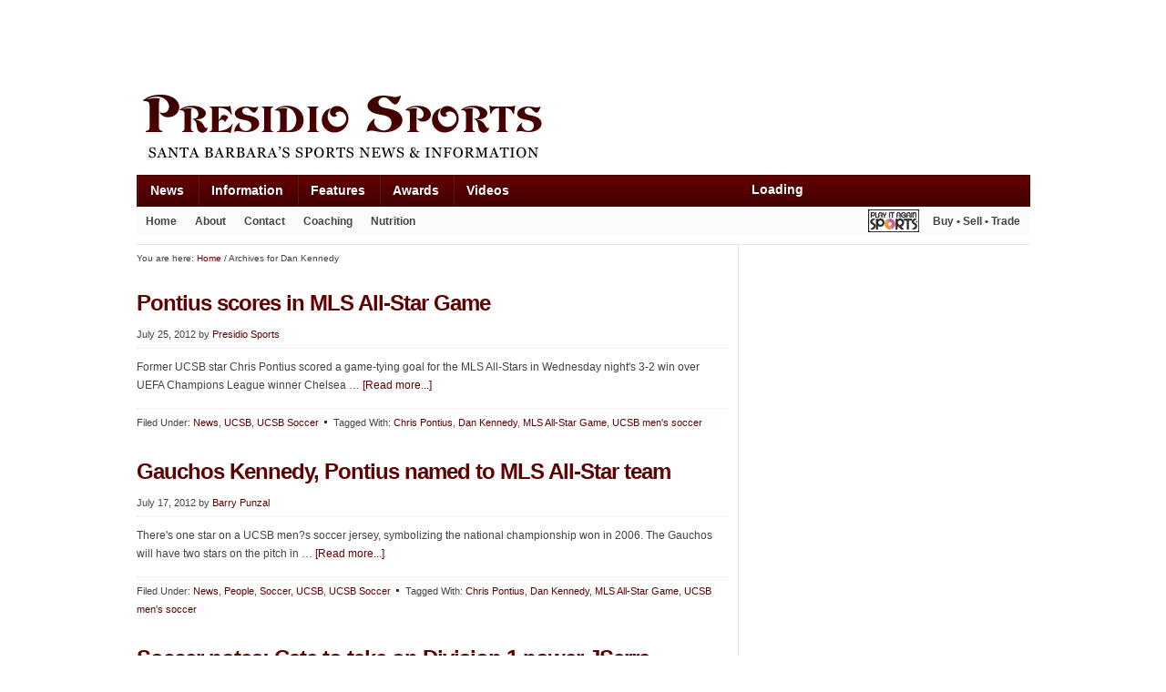

--- FILE ---
content_type: text/html; charset=utf-8
request_url: https://www.google.com/recaptcha/api2/aframe
body_size: 152
content:
<!DOCTYPE HTML><html><head><meta http-equiv="content-type" content="text/html; charset=UTF-8"></head><body><script nonce="7IQiLcCyFlMkrv0nXUV9rg">/** Anti-fraud and anti-abuse applications only. See google.com/recaptcha */ try{var clients={'sodar':'https://pagead2.googlesyndication.com/pagead/sodar?'};window.addEventListener("message",function(a){try{if(a.source===window.parent){var b=JSON.parse(a.data);var c=clients[b['id']];if(c){var d=document.createElement('img');d.src=c+b['params']+'&rc='+(localStorage.getItem("rc::a")?sessionStorage.getItem("rc::b"):"");window.document.body.appendChild(d);sessionStorage.setItem("rc::e",parseInt(sessionStorage.getItem("rc::e")||0)+1);localStorage.setItem("rc::h",'1765481161565');}}}catch(b){}});window.parent.postMessage("_grecaptcha_ready", "*");}catch(b){}</script></body></html>

--- FILE ---
content_type: text/css
request_url: https://presidiosports.com/wp-content/themes/elle/style.css?ver=2.0.1
body_size: 8573
content:
/*
	Theme Name: Elle Child Theme
	Theme URI: http://market.studiopress.com/themes/elle
	Description: Elle theme for the Genesis Framework is clean, lightweight, and adaptable. Make it yours with a custom menu, header image, and background — then go further with available theme options for Orange, White, Blue, Green, or Red color schemes, and six layout choices. Elle comes equipped with a home page template that transforms your front page into a superb 3-column magazine layout, widget support (Featured Top, Featured Bottom Left, and Featured Bottom Right), and a custom "Genesis - Home Featured" widget to display a slider of your select posts with their featured images.
	Author: Lauren Mancke
	Author URI: http://www.northbounddesign.com/
	Version: 2.0.1
	
	Tags: black, blue, gray, green, orange, red, white, light, one-column, two-columns, three-columns, left-sidebar, right-sidebar, fixed-width, custom-background, custom-header, custom-menu, featured-images, full-width-template, theme-options, threaded-comments, translation-ready
		
	Template: genesis
	Template Version: 1.7

	License: GNU General Public License v2.0
	License URI: https://www.opensource.org/licenses/gpl-license.php
*/

/* Table of Contents

* Import Fonts
* Defaults
* Hyperlinks
* Wrap
* Top Navigation
* Header
* Image Header - Partial Width
* Image Header - Full Width
* Navigation Constants
* Header Right Navigation
* Primary Navigation
* Primary Navigation Extras
* Secondary Navigation
* Inner
* Home
* Breadcrumb
* Taxonomy Description
* Content-Sidebar Wrap
* Content
* Column Classes
* Featured Post Grid
* Headlines
* Unordered / Ordered Lists
* Post Info
* Post Meta
* Author Box
* Sticky Posts
* Archive Page
* Post Icons
* Images
* Post Navigation
* Primary / Secondary Sidebars
* Tag Cloud
* Dropdowns
* Featured Page / Post
* User Profile
* Buttons
* Search Form
* eNews & Updates Widget
* Latest Tweets Widget
* Calendar Widget
* Footer Widgets
* Footer
* Comments
* Gravity Forms
* Elle Blue
* Elle White
* Elle Green
* Elle Red
*/

/* Import Fonts
------------------------------------------------------------ */

@import url(https://fonts.googleapis.com/css?family=Josefin+Slab:700&v2);
@import url(https://fonts.googleapis.com/css?family=Droid+Sans);

/* Defaults
------------------------------------------------------------ */

body {
	background-color: #fff;
}


h1,
h2,
h3,
h4,
h5,
h6 {
	color: #444;
	font-family: Arial, sans-serif;
	font-size: 12px;
	font-weight: normal;
	line-height: 20px;
	margin: 0;
	padding: 0;
	text-decoration: none;
}

body,
p,
input,
select,
textarea {
	color: #444;
	font-family: Arial, sans-serif;
	font-size: 12px;
	font-weight: normal;
	line-height: 20px;
	margin: 0;
	padding: 0;
	text-decoration: none;
}

blockquote,
.author-box,
.sticky,
.taxonomy-description,
.wp-caption {
	/*background-color: #f0f1e9;
	border: 1px solid #f0f1e9;*/
	background-color: #FBFBFB;
	border: 1px solid #E5E5E5;	
}

.breadcrumb {
	font-size: 10px;
	/*background-color: #FBFBFB;
	border: 1px solid #E5E5E5;*/
}

input,
select,
textarea {
	background: #fff;
	border: 1px solid #e5e5e5;
}

ol,
ol li,
ul,
ul li {
	list-style-type: none;
	margin: 0;
	padding: 0;
}

.entry-content ol li {
	list-style-type: decimal;
}

.entry-content ul li {
	list-style-type: square;
}


/* Hyperlinks
------------------------------------------------------------ */

a,
a:visited {
	/*color: #f60;*/
	color: #600000;
	text-decoration: none;
}

a:hover {
	/*color: #00abbc;*/
	color: #000;
	text-decoration: none;
}

a img {
	border: none;
}


/* Wrap
------------------------------------------------------------ */

#wrap {
	margin: 0 auto;
}

/* Before Header Sidebar
------------------------------------------------------------ */
 
#before-header {
	background-color: #FFFFFF;
	width: 980px;
    height: 90px;
	margin-top: 2px;
    margin-left: auto;
    margin-right: auto;
    margin-bottom: 0px;
    overflow: hidden;
}

#before-header .widget,
#before-header .widget-area {
	float: left;
}

#before-header .widget a,
#before-header .widget-area a {
	text-align: right;
	text-transform: uppercase;
	font-size: 12px;
	color: #000000;
	line-height: 12px;
}

#before-header img {
	margin: 0px 1px 0px 0px !important;
}

#before-header li {
	margin: 8px 10px 0px 35px;
	font-family: 'Droid Serif', 'Oswald', arial, serif;
}

.simple-social-icons {
	margin: 12px 0px 0px 0px;
	}

.simple-social-icons h4{
	text-align: right;
	font-size: 12px !important;
	font-weight: normal;
	margin-bottom: 0px;
	}


/* Top Navigation
------------------------------------------------------------ */

.topnav {
	/* background: url(images/bg.png) repeat-x top; */
	height: 30px;
	margin: 0 auto;
	padding: 0;
}
	
.topnav .wrap {
	margin: 0 auto;
	text-transform: uppercase;
	width: 980px;
}
	
.topnav a,
.topnav a:visited {
	color: #444;
	font-size: 11px;
	font-weight: bold;
	text-decoration: none;
}
	
.topnav p {
	font-size: 11px;
	font-weight: bold;
	margin: 0;
	padding: 0;
}
	
.topnav-left {
	float: left;
	margin: 0;
	padding: 5px 0 0;
	width: 255px;
}
	
.topnav-right {
	float: right;
	margin: 0;
	padding: 5px 0 0;
	text-align: right;
	width: 700px;
}
	
.topnavbarright a img {
	border: none;
	margin: 0 3px 1px 0;
	padding: 0;
}
	
.rss-topnav {
	background: url(images/rss.png) no-repeat left;
	padding: 2px 5px 2px 16px;
}

.facebook-topnav {
	background: url(images/facebook12.png) no-repeat left;
	padding: 2px 5px 2px 16px;
}

.twitter-topnav {
	background: url(images/twitter12.png) no-repeat left;
	padding: 2px 5px 2px 16px;
}

.youtube-topnav {
	background: url(images/youtube12.png) no-repeat left;
	padding: 2px 5px 2px 16px;
}

/* Header
------------------------------------------------------------ */

#header {
	height: 100px;
	margin: 0 auto;
	padding: 0;
	width: 980px;
}

#title-area {
	float: left;
	margin: 0;
	overflow: hidden;
	padding: 15px 0 0;
	width: 500px;
}
	
#title {
	font-family: 'Josefin Slab', Arial, san-serif;
	font-size: 100px;
	font-weight: 700;
	letter-spacing: -4px;
	line-height: 105px;
	margin: 0;
	padding: 0;
	text-shadow: 2px 2px 0 #e6e6e6;
}

#title a,
#title a:hover {
	/*color: #00abbc;*/
	color: #000;
	text-decoration: none;
}

#description {
	display: none;
}

#header .widget-area {
	float: right;
	margin: 0;
	padding: 15px 0 0 0;
/*	padding: 0; */
	width: 300px;
	font-family: Georgia, serif !important;
	text-transform: uppercase !important;
	text-align: right;
}

#header .widget-area p {
	margin: 0;
	padding: 0 0 5px;
}
	
#header .textwidget {
	margin: 0;
	padding: 10px 0 0;
}
	
#header .widget-area h4 {
	margin: 10px 0 5px;
	padding: 0;
	text-decoration: none;
}

#socialicons li {
    margin: -12px 0 0 0;
    padding: 0;
    list-style: none;
    background-image: url(images/social-bubble.png);
    background-repeat: no-repeat;
}
    
#socialicons li, #socialicons a {
    width: 24px;
    height: 24px;
    display: block;
    float: right;
}

.facebook {            background-position: -1px -33px;}
.twitter {             background-position: -67px -63px;}
.linkedin {         background-position: -35px -63px;}
.rss {                background-position: -135px -33px;}

.email {             background-position: -622px -380px;}
.youtube {             background-position: -482px -380px;}
.reddit {             background-position: -284px -21px;}
.stumbleupon {        background-position: -351px -21px;}
.yahoo {             background-position: -416px -21px;}
.flickr {             background-position: -482px -21px;}
.google {            background-position: -549px -21px;}
.blogger {            background-position: -351px -140px;}
.amazon {             background-position: -148px -262px;}
.wordpress {         background-position: -416px -262px;}
.tumblr {             background-position: -482px -262px;}
.vimeo {            background-position: -549px -262px;}
.retweet {             background-position: -747px -262px;}
.feedburner {         background-position: -622px -501px;}

/* Image Header - Partial Width
------------------------------------------------------------ */

.header-image #title-area,
.header-image #title,
.header-image #title a {
	display: block;
	float: left;
	/*height: 120px;*/
	height: 100px;
	margin: 0;
	overflow: hidden;
	padding: 0;
	text-indent: -9999px;
	width: 460px;
}

.header-image #description {
	display: block;
	overflow: hidden;
}


/* Image Header - Full Width
------------------------------------------------------------ */

.header-full-width #title-area,
.header-full-width #title,
.header-full-width #title a {
	width: 980px;
}


/* Navigation Constants
------------------------------------------------------------ */

li:hover ul ul,
li.sfHover ul ul {
	left: -9999px;
}

li:hover,
li.sfHover {
	position: static;
}


/* Header Right Navigation
------------------------------------------------------------ */

#header ul.nav,
#header ul.menu {
	/*background: #f9510e url(images/nav.png) repeat-x;*/
	background: #600000 url(images/nav.png) repeat-x;
	/*border: 1px solid #bc380b;*/
	border: 1px solid #400000;
	border-left-width: 0;
	color: #fff;
	float: right;
	font-size: 14px;
	line-height: 24px;
	list-style: none;
	margin: 30px auto 0;
	overflow: hidden;
	padding: 0;
	text-align: left;
	/*text-shadow: -1px -1px #bc380b;*/
	text-shadow: -1px -1px #400000;
	text-transform: none;
	width: auto;
}

#header ul.nav ul,
#header ul.menu ul {
	float: right;
	margin: 0;
	padding: 0;
	width: 100%;
}

#header ul.nav li,
#header ul.menu li {
	float: left;
	list-style-type: none;
	text-transform: none;
}

#header ul.nav li a,
#header ul.menu li a {
	background: url(images/navline.png) repeat-y left;
	color: #fff;
	display: block;
	font-size: 12px;
	padding: 4px 15px 5px 15px;
	position: relative;
	text-decoration: none;
}

#header ul.nav li a:hover,
#header ul.nav li a:active,
#header ul.nav .current_page_item a,
#header ul.nav .current-cat a,
#header ul.nav .current-menu-item a,
#header ul.menu li a:hover,
#header ul.menu li a:active,
#header ul.menu .current_page_item a,
#header ul.menu .current-cat a,
#header ul.menu .current-menu-item a {
	/*background: #dc420e url(images/navhov.png) right top;*/
	background: #400000 url(images/navhov.png) right top;
	/*border-left: 1px solid #bc380b;*/
	border-left: 1px solid #400000;
	color: #fff;
	padding: 4px 15px 5px 14px;
}

#header ul.nav li a .sf-sub-indicator,
#header ul.menu li a .sf-sub-indicator {
	display: block;
	overflow: hidden;
	position: absolute;
	text-indent: -9999px;
}

#header ul.nav li li a,
#header ul.nav li li a:link,
#header ul.nav li li a:visited,
#header ul.menu li li a,
#header ul.menu li li a:link,
#header ul.menu li li a:visited {
	/*background: #ef5400;*/
	background: #600000;
	/*border: 1px solid #bc380b;*/
	border: 1px solid #400000;
	/*border-top-color: #ff6c00;*/
	border-top-color: #800000;
	color: #fff;
	font-size: 11px;
	padding: 3px 10px;
	position: relative;
	width: 160px;
}

#header ul.nav li li a:hover,
#header ul.nav li li a:active,
#header ul.menu li li a:hover,
#header ul.menu li li a:active {
	/*background: #f60;*/
	background: #400000;
	/*border-top-color: #ff7800;*/
	border-top-color: #800000;
}

#header ul.nav li ul,
#header ul.menu li ul {
	height: auto;
	left: -9999px;
	position: absolute;
	width: 180px;
	z-index: 9999;
}

#header ul.nav li ul a,
#header ul.menu li ul a {
	width: 160px;
}

#header ul.nav li ul ul,
#header ul.menu li ul ul {
	margin: -32px 0 0 159px;
}

#header ul.nav li:hover>ul,
#header ul.nav li.sfHover ul,
#header ul.menu li:hover>ul,
#header ul.menu li.sfHover ul {
	left: auto;
}


/* Primary Navigation
------------------------------------------------------------ */

#nav {
	clear: both;
	margin: 0 auto;
	padding: 0;
}
	
#nav .wrap {
	/*background: #f9510e url(images/nav.png) repeat-x;*/
	background: #600000 url(images/nav.png) repeat-x;
	/*border: 1px solid #bc380b;*/
	border: 1px solid #400000;
	border-left-width: 0;
	color: #fff;
	font-family: Arial, san-serif;
	font-size: 14px;
	font-weight: bold;
	line-height: 24px;
	margin: 0 auto;
	overflow: hidden;
	padding: 0;
	/*text-shadow: -1px -1px #bc380b;*/
	text-shadow: -1px -1px #400000;
	width: 980px;
}

#nav ul {
	float: left;
	padding: 0;
	margin: 0;
	width: 100%;
}

#nav li {
	float: left;
	list-style-type: none;
}

#nav li a {
	background: url(images/navline.png) repeat-y left;
	color: #fff;
	display: block;
	padding: 4px 15px 5px 15px;
	position: relative;
	text-decoration: none;
}

#nav li a:hover,
#nav li a:active,
#nav .current_page_item a,
#nav .current-cat a,
#nav .current-menu-item a {
	/*background: #dc420e url(images/navhov.png) right top;*/
	background: #400000 url(images/navhov.png) right top;
	/*border-left: 1px solid #bc380b;*/
	border-left: 1px solid #400000;
	color: #fff;
	padding: 4px 15px 5px 14px;
}

#nav li a .sf-sub-indicator {
	display: block;
	overflow: hidden;
	position: absolute;
	text-indent: -9999px;
}

#nav li li a,
#nav li li a:link,
#nav li li a:visited {
	/*background: #ef5400;*/
	background: #600000;
	/*border: 1px solid #bc380b;*/
	border: 1px solid #400000;
	/*border-top-color: #ff6c00;*/
	border-top-color: #800000;
	color: #fff;
	font-size: 11px;
	margin: 0;
	padding: 3px 10px;
	position: relative;
	width: 138px;
}

#nav li li a:hover,
#nav li li a:active {
	/*background: #f60;*/
	background: #400000;
	/*border-top-color: #ff7800;*/
	border-top-color: #800000;
}

#nav li ul {
	height: auto;
	left: -9999px;
	position: absolute;
	width: 160px;
	z-index: 9999;
}

#nav li ul a {
	width: 140px;
}

#nav li ul ul {
	margin: -32px 0 0 159px;
}

#nav li:hover>ul,
#nav li.sfHover ul {
	left: auto;
}


/* Primary Navigation Extras
------------------------------------------------------------ */

#nav li.right {
	float: right;
	padding: 4px 10px 0 0;
}

#nav li.right a {
	background: none;
	border: none;
	color: #fff;
	display: inline;
	text-decoration: none;
}

#nav li.right a:hover {
	color: #fff;
	text-decoration: none;
}

#nav li.search {
	padding: 3px 5px 0 0;
}

#nav .searchsubmit {
	font-size: 13px;
}

#nav li.rss a {
	background: url(images/rss.png) no-repeat left;
	margin: 0 0 0 10px;
	padding: 3px 0 3px 16px;
}

#nav li.twitter a {
	background: url(images/twitter-nav.png) no-repeat left;
	padding: 3px 0 1px 20px;
}

#nav .gsc-input {
	position: relative;
	top: -4px;
}

#nav .gsc-search-button {
	position: relative;
	top: -4px;
}

#nav .gsc-clear-button{
	position: relative;
	top: -4px;
}



/* Secondary Navigation
------------------------------------------------------------ */

#subnav {
	clear: both;
	overflow: hidden;
	text-transform: none;
}

#subnav .wrap {
	/*background: #f0f1e9;*/
	background: #FBFBFB;
	color: #444;
	margin: 0 auto;
	overflow: hidden;
	text-shadow: 1px 1px #fff;
	font-weight: bold;
	width: 980px;
}

#subnav ul {
	float: left;
	width: 100%;
}

#subnav li {
	float: left;
	list-style-type: none;
}

#subnav li a {
	color: #444;
	display: block;
	font-size: 12px;
	padding: 6px 10px 5px;
	position: relative;
	text-decoration: none;
}

#subnav li a:hover,
#subnav li a:active,
#subnav .current_page_item a,
#subnav .current-cat a,
#subnav .current-menu-item a {
	/*background: #e3dbd0;*/
	background: #F1F1F1;
}

#subnav li a .sf-sub-indicator {
	display: block;
	overflow: hidden;
	position: absolute;
	text-indent: -9999px;
}

#subnav li li a,
#subnav li li a:link,
#subnav li li a:visited {
	/*background-color: #f0f1e9;*/
	background-color: #E5E5E5;
	border-bottom: 1px solid #fff;
	color: #444;
	font-size: 11px;
	margin: 0;
	padding: 5px 10px;
	position: relative;
	width: 160px;
}

#subnav li li a:hover,
#subnav li li a:active {
	/*background-color: #e3dbd0;*/
	background-color: #F1F1F1;
}

#subnav li ul {
	height: auto;
	left: -9999px;
	position: absolute;
	width: 180px;
	z-index: 9999;
}

#subnav li ul a {
	width: 160px;
}

#subnav li ul ul {
	margin: -31px 0 0 179px;
}

#subnav li:hover>ul,
#subnav li.sfHover ul {
	left: auto;
}

/***** SubNav Social Jive********/

#subnav .social {
float: right;
text-indent: -9999px;
border: none;
margin: 3px 5px 0 0;
}

#subnav .connect {
float: right;
border: none;
margin: 0 -0 0 0;
}

#subnav li.connect a:hover, #subnav li.connect a:active {
background:inherit;
}

#subnav li.social a:hover, #subnav li.social a:active {
background:inherit;
}

#subnav .playitagain {
height: 25px;
width: 56px;
background: url(https://presidiosports.com/wp-content/socialicons/playitagain.png) no-repeat;
}

#subnav .facebook {
height: 25px;
width: 25px;
background: url(https://presidiosports.com/wp-content/socialicons/Facebook_25x25.png) no-repeat;
}

#subnav .twitter {
height: 25px;
width: 25px;
background: url(https://presidiosports.com/wp-content/socialicons/Twitter_25x25.png) no-repeat;
}

#subnav .linkedin {
height: 25px;
width: 25px;
background: url(https://presidiosports.com/wp-content/socialicons/Linkedin_25x25.png) no-repeat;
}

#subnav .youtube {
height: 25px;
width: 25px;
background: url(https://presidiosports.com/wp-content/socialicons/Youtube_25x25.png) no-repeat
}

#subnav .feed {
height: 25px;
width: 25px;
background: url(https://presidiosports.com/wp-content/socialicons/Feed_25x25.png) no-repeat;
}


/* Inner
------------------------------------------------------------ */

#inner {
	border-top: 1px solid #e5e5e5;
	margin: 10px auto;
	overflow: hidden;
	padding: 0 0 10px;
	width: 980px;
}

.content-sidebar #inner {
	background: url(images/content-sidebar.png) repeat-y;
}

.sidebar-content #inner {
	background: url(images/sidebar-content.png) repeat-y;
}

.sidebar-sidebar-content #inner {
	background: url(images/sidebar-sidebar-content.png) repeat-y;
}

.content-sidebar-sidebar #inner {
	background: url(images/content-sidebar-sidebar.png) repeat-y;
}

.sidebar-content-sidebar #inner {
	background: url(images/sidebar-content-sidebar.png) repeat-y;
}


/* Home
------------------------------------------------------------ */

.home #wrap #inner {
	background-image: url(images/home-inner.png);
	background-repeat: repeat-y;
}

.featured-top {
	/*background: #f0f1e9;*/
	background: #FBFBFB;
}

.featured-top,
.featured-bottom {
	float: left;
	width: 420px;
}
	
.featured-bottom-left {
	float: left;
	width: 220px;
}
	
.featured-bottom-right {
	float: right;
	width: 200px;
}

.featured-top .widget,
.featured-bottom .widget {
	border-bottom: 1px solid #e5e5e5;
	margin: 0;
	padding: 0;
}

.featured-top .widget-wrap,
.featured-bottom .widget-wrap {
	padding: 10px;
}


/* Breadcrumb
------------------------------------------------------------ */

.breadcrumb {
	margin: 0 0 5px;
	padding: 5px 10px 5px 0px;
}


/* Taxonomy Description
------------------------------------------------------------ */

.taxonomy-description {
	margin: 0 0 30px ;
	padding: 10px;
}


/* Content-Sidebar Wrap
------------------------------------------------------------ */

#content-sidebar-wrap {
	float: left;
	width: 740px;
}

.content-sidebar #content-sidebar-wrap,
.sidebar-content #content-sidebar-wrap {
	width: 980px;
}

.sidebar-content-sidebar #content-sidebar-wrap {
	float: right;
}

.sidebar-sidebar-content #content-sidebar-wrap {
	float: right;
}

.full-width-content #content-sidebar-wrap {
	width: 980px;
}


/* Content
------------------------------------------------------------ */

#content {
	float: left;
	width: 420px;
	/*width: 420px;*/
}

.content-sidebar #content,
.sidebar-content #content {
	width: 660px;
	/*width: 740px;*/
}

.sidebar-content #content,
.sidebar-sidebar-content #content {
	float: right;
}

.full-width-content #content {
	width: 980px;
}

#content .post,
#content .page {
	background: #fff;
	margin: 0;
	padding: 15px 10px 15px 0;
}
	
.sidebar-content #content .page,
.sidebar-content-sidebar #content .page,
.sidebar-sidebar-content #content .page,
.sidebar-content #content .post,
.sidebar-content-sidebar #content .post,
.sidebar-sidebar-content #content .post,
.sidebar-content #content .navigation,
.sidebar-content-sidebar #content .navigation,
.sidebar-sidebar-content #content .navigation {
	padding: 15px 0 15px 10px;
}

.sidebar-content-sidebar #content .page,
.sidebar-content-sidebar #content .post,
.sidebar-content-sidebar #content .navigation {
	padding: 15px 10px;
}

blockquote {
	margin: 5px 15px 15px;
	padding: 10px 20px 0 15px;
}

.entry-content {
	overflow: hidden;
}

.entry-content p {
	padding: 0 0 15px;
}

.clear {
	clear: both;
}

.clear-line {
	border-bottom: 1px solid #e6e6e6;
	clear: both;
	margin: 0 0 15px;
}


/* Column Classes
------------------------------------------------------------ */

.five-sixths,
.four-fifths,
.four-sixths,
.one-fifth,
.one-fourth,
.one-half,
.one-sixth,
.one-third,
.three-fifths,
.three-fourths,
.three-sixths,
.two-fifths,
.two-fourths,
.two-sixths,
.two-thirds {
	float: left;
	margin: 0 0 20px;
	padding-left: 3%;
}

.one-half,
.three-sixths,
.two-fourths {
	width: 48%;
}

.one-third,
.two-sixths {
	width: 31%;
}

.four-sixths,
.two-thirds {
	width: 65%;
}

.one-fourth {
	width: 22.5%;
}

.three-fourths {
	width: 73.5%;
}

.one-fifth {
	width: 17.4%;
}

.two-fifths {
	width: 37.8%;
}

.three-fifths {
	width: 58.2%;
}

.four-fifths {
	width: 78.6%;
}

.one-sixth {
	width: 14%;
}

.five-sixths {
	width: 82%;
}

.first {
	clear: both;
	padding-left: 0;
}


/* Featured Post Grid
------------------------------------------------------------ */

.genesis-grid-even {
	float: right;
	padding: 0 0 15px;
	width: 48%;
}

.genesis-grid-odd {
	clear: both;
	float: left;
	padding: 0 0 15px ;
	width: 48%;
}

.genesis-grid-even,
.genesis-grid-odd {
	margin: 0 0 20px;
}


/* Headlines
------------------------------------------------------------ */

h1,
h2,
h3,
h4,
h5,
h6 {
	clear: both;
	/*color: #00abbc;*/
	color: #000;
	font-weight: bold;
	padding: 0 0 5px;
}

h1,
h2,
h2 a,
h2 a:visited,
#sidebar h4 {
	font-size: 24px;
	letter-spacing: -1px;
	line-height: 28px;
	margin: 0;
}

.page h1 {
	/*color: #00abbc;*/
	color: #000;
	margin: 0 0 5px;
}

.author-box h1 {
	display: inline;
}

#sidebar h2,
#sidebar h2 a {
	font-size: 13px;
	letter-spacing: 0;
	line-height: 16px;
}

h3 {
	font-size: 20px;
	margin: 0 0 15px;
}

h4 {
	font-size: 18px;
}

.widget h4 {
	font-size: 14px;
	letter-spacing: -1px;
}

#sidebar-alt .widget h4 {
	color: #444;
}

h5 {
	font-size: 16px;
}

h6 {
	font-size: 14px;
}



/* Unordered / Ordered Lists
------------------------------------------------------------ */

.entry-content ol,
.entry-content ul {
	margin: 0;
	padding: 0 0 15px;
}

.archive-page ul li,
.entry-content ul li {
	list-style-type: square;
	margin: 0 0 0 20px;
	padding: 0;
}

.entry-content .post ol li,
.entry-content .page ol li {
	margin: 0 0 0 25px;
}

.archive-page ul li,
.entry-content .post ul li,
.entry-content .page ul li {
	list-style-type: square;
}

.archive-page ul ul,
.entry-content ul ul,
.entry-content ol ol {
	padding: 0;
}

	
/* Post Info
------------------------------------------------------------ */

.post-info {
	border-bottom: 1px dotted #e5e5e5;
	font-size: 11px;
	margin: 0 0 10px;
	padding: 5px 0;
	text-transform: none;
}


/* Post Meta
------------------------------------------------------------ */

.post-meta {
	border-top: 1px dotted #e5e5e5;
	clear: both;
	font-size: 11px;
	margin: 0;
	padding: 5px 0 0;
	text-transform: none;
}


/* Author Box
------------------------------------------------------------ */

.author-box {
	margin: 0 0 10px;
	padding: 10px;
	overflow: hidden;
}


/* Sticky Posts
------------------------------------------------------------ */

.sticky {
	margin: 0 0 40px;
	padding: 10px;
}


/* Archive Page
------------------------------------------------------------ */

.archive-page {
	float: left;
	padding: 20px 0;
	width: 50%;
}


/* Post Icons
------------------------------------------------------------ */

.post-comments,
.tags {
	background: url(images/icon-dot.png) no-repeat;
	margin: 0 0 0 3px;
	padding: 0 0 2px 10px;
}


/* Images
------------------------------------------------------------ */

img {
	max-width: 100%
}

img.alignleft,
img.alignright,
.alignleft img,
.alignright img {
	max-width: none;
}

.avatar,
.featuredpage img,
.featuredpost img,
.post-image {
	background: #f6f6f6;
	border: 1px solid #e5e5e5;
	padding: 3px;
}

.author-box .avatar {
	float: left;
	margin: 0 10px 0 0;
}

.featuredpage img,
.featuredpost img {
	margin: 0 0 10px 0;
}

.post-image {
	margin: 0 10px 10px 0;
}

.comment-list li .avatar {
	background-color: #fff;
	float: right;
	margin: 0 5px 0 10px;
	padding: 3px;
}

img.centered,
.aligncenter {
	display: block;
	margin: 0 auto 10px;
}

img.alignnone {
	display: inline;
	margin: 0 0 10px;
}

img.alignleft {
	display: inline;
	margin: 0 10px 10px 0;
}

img.alignright {
	display: inline;
	margin: 0 0 10px 10px;
}

.alignleft {
	float: left;
	margin: 0 10px 0 0;
}

.alignright {
	float: right;
	margin: 0 0 0 10px;
}

.wp-caption {
	padding: 5px 0 0 1px;
	text-align: center;
}

p.wp-caption-text {
	font-size: 11px;
	line-height: 12px;
	padding: 5px 0;
}

.wp-smiley,
.wp-wink {
	border: none;
	float: none;
}


/* Post Navigation
------------------------------------------------------------ */

.navigation {
	background-color: #fff;
	overflow: hidden;
	padding: 20px 0;
	width: 100%;
}

.navigation li {
	display: inline;
}

.navigation li a,
.navigation li.disabled,
.navigation li a:hover,
.navigation li.active a {
	background-color: #f0f1e9;
	border: 1px solid #e6e6e6;
	padding: 2px 5px;
	font-weight: normal;
}

.navigation li a:hover,
.navigation li.active a {
	/*color: #00abbc;*/
	color: #000;
}


/* Primary / Secondary Sidebars
------------------------------------------------------------ */

.sidebar {
	display: inline;
	float: right;
	width: 320px;
}

#sidebar-alt {
	float: left;
	width: 240px;
}

.sidebar-content #sidebar,
.sidebar-sidebar-content #sidebar {
	float: left;
}

/*.content-sidebar-sidebar #sidebar {
	float: right !important;
}

.content-sidebar-sidebar #sidebar-alt {
	float: left !important;
}*/

.sidebar .widget {
	border-bottom: 1px solid #e5e5e5;
	margin: 0;
	padding: 0;
}

.sidebar .widget-wrap{
	padding: 10px;
}

.widget-area .textwidget {
	padding: 0;
}

.widget-area ol,
.widget-area ul {
	margin: 10px 0 0;
}

.widget-area ol ol,
.widget-area ul ul {
	margin: 0 0 0 15px;
}

.widget-area ul li {
	list-style-type: none;
word-wrap: break-word;
}

.widget-area ol li {
	list-style-type: decimal;
}

	
/* Tag Cloud
------------------------------------------------------------ */

.widget_tag_cloud div div {
	padding: 10px 10px 0;
}


/* Dropdowns
------------------------------------------------------------ */

#cat,
.widget_archive select {
	display: inline;
	font-size: 12px;
	margin: 10px 0 5px;
	padding: 3px;
	width: 278px;
}

#sidebar #cat,
#sidebar .widget_archive select,
.featured-bottom-left #cat,
.featured-bottom-left .widget_archive select {
	width: 198px;
}

.featured-bottom-right #cat,
.featured-bottom-right .widget_archive select {
	width: 168px;
}


/* Featured Page / Post
------------------------------------------------------------ */

.featuredpage,
.featuredpost {
	clear: both;
	margin: 0 0 15px;
	overflow: hidden;
}

.featuredpage .page,
.featuredpost .post {
	border-bottom: 1px dotted #e5e5e5;
	margin: 0 0 5px;
	overflow: hidden;
	padding: 5px 0 10px;
}

.featuredpost h2,
.featuredpage h2 {
	display: inline;
}

.featuredpost ul {
	margin: 0;
}

.featuredpost ul li {
	border-bottom: 1px dotted #e5e5e5;
	margin: 0 0 5px;
	overflow: hidden;
	padding: 5px 0 10px;
}

.featuredpost ul li a {
	font-weight: bold;
	line-height: 16px;
}

.more-from-category {
	margin: 0;
	padding: 0;
}
	
.more-from-category a {
	color: #444;
	font-size: 14px;
	font-weight: bold;
	letter-spacing: -1px;
	padding: 0;
}
	
.more-from-category a:hover {
	/*color: #00abbc;*/
	color: #000;
	text-decoration: none;
}

/* User Profile
------------------------------------------------------------ */

.user-profile {
	overflow: hidden;
}

.user-profile p {
	padding: 10px 0 0;
}

.user-profile .posts_link {
	padding: 0;
}


/* Buttons
------------------------------------------------------------ */

div.gform_footer input.button,
.enews #subbutton,
.reply a,
.reply a:visited,
.searchsubmit,
#submit {
	background: url(images/navhov.png) repeat-x right top;
	/*border: 1px solid #bc380b;*/
	border: 1px solid #400000;
	color: #fff;
	cursor: pointer;
	font-size: 12px;
	padding: 3px 4px 4px;
	text-decoration: none;
	/*text-shadow: -1px -1px #bc380b;*/
	text-shadow: -1px -1px #400000;
}

div.gform_footer input.button:hover,
.enews #subbutton:hover,
.reply a:hover,
.searchsubmit:hover,
#submit:hover {
	background: url(images/nav.png) repeat-x right top;
	/*border: 1px solid #bc380b;*/
	border: 1px solid #400000;
	color: #fff;
	text-decoration: none;
}

/* Search Form
------------------------------------------------------------ */

#header .searchform {
	float: right;
	padding: 40px 0 0;
}

.sidebar .searchform {
	padding: 5px 0 0 10px;
}

#nav .searchform {
	float: right;
}

.s {
	background: #fff;
	/*border: 1px solid #bc380b;*/
	border: 1px solid #400000;
	font-family: Arial, san-serif;
	font-size: 12px;
	margin: 0 1px 0 0;
	padding: 5px 0 5px 5px;
	width: 200px;
}


/* eNews and Update Widget
------------------------------------------------------------ */

.enews p {
	padding: 0 0 5px;
}

.enews #subscribe {
	padding: 0;
}

.enews #subbox {
	font-size: 11px;
	margin: 5px 5px 0 0;
	padding: 5px 0 5px 5px;
	width: 230px;
}

#sidebar .enews #subbox,
.featured-bottom-left .enews #subbox {
	margin: 5px 0;
	width: 190px;
}

.featured-bottom-left .enews #subbox {
	width: 170px;
}


/* Latest Tweets Widget
------------------------------------------------------------ */

.latest-tweets {
	background: url(images/twitter.png) no-repeat right top;
	margin: 10px 0 0;
	padding: 0;
}
	
.latest-tweets ul {
	list-style: none;
	margin: 0;
	padding: 0;
}

.latest-tweets ul li {
	border-bottom: 1px dotted #e5e5e5;
	list-style: none;
	margin: 0;
	padding: 5px 0;
}
	
.latest-tweets span a {
	color: #aaa;
}

#header .latest-tweets {
	padding: 0 30px;
}
	

/* Calendar Widget
------------------------------------------------------------ */

#wp-calendar {
	width: 100%;
}

#wp-calendar caption {
	font-size: 12px;
	font-style: italic;
	padding: 2px 5px 0 0;
	text-align: right;
}

#wp-calendar thead {
	background-color: #f7f7f7;
	font-weight: bold;
	margin: 10px 0 0;
}

#wp-calendar td {
	background-color: #f7f7f7;
	padding: 2px;
	text-align: center;
}


/* Footer
------------------------------------------------------------ */

.footer {
	/* background: url(images/footer.png) repeat-x; */
	clear: both;
	color: #888;
	font-size: 12px;
	margin: 0 auto;
	overflow: hidden;
	padding: 0 0 10px;
	text-transform: none;
}

.footer .wrap {
	/*background-color: #f0f1e9;*/
	background-color: #800000;
	border: 1px solid #E5E5E5;
	height: 20px;
	margin: 0 auto;
	padding: 10px;
	width: 960px;
}

.footer p {
	margin: 0;
	padding: 0;
	color: #FFF !important; 
}

.footer a,
.footer a:visited {
	/*color: #00abbc;*/
	color: #FFF;
}

.footer a:hover {
	/*background: #f60;*/
	background: #400000;
	text-decoration: none;
}

.footer .gototop {
	float: left;
	padding: 0 0 0 5px;
	width: 220px;
}

.footer .gototop a {
	background: url(images/footer-top.png) no-repeat left;
	padding: 2px 0 2px 18px;
}

.footer .creds {
	float: right;
	padding: 0 10px 0 0;
	text-align: right;
	width: 720px;
}

/* Footer Widgets
------------------------------------------------------------ */
 
#footer-widgets {
    -khtml-border-radius: 3px;
    -moz-border-radius: 3px;
    -webkit-border-radius: 3px;
    background-color: #FBFBFB;
    border: 1px solid #F5F5F5;
    border-radius: 3px;
    clear: both;
    margin: 0 auto 10px;
    overflow: hidden;
    width: 978px;
    height: 150px;
}
 
#footer-widgets .wrap {
    font-size: 13px;
    line-height: 20px;
    overflow: hidden;
    padding: 15px 19px 0;
}
 
#footer-widgets .widget {
    background: none;
    border: none;
    /*border-right: 1px solid #e5e5e5;*/
    margin: 0 0 15px;
    padding: 0;
}
 
#footer-widgets .textwidget {
    padding: 0;
}
 
#footer-widgets h4 {
    background: none;
    border: none;
    margin: 0 0 5px;
    padding: 0;
}
 
#footer-widgets .widget_tag_cloud div div {
    padding: 0;
}
 
#footer-widgets p {
    font-size: 13px;
    line-height: 20px;
    padding: 0 0 10px;
}
 
#footer-widgets ul {
    margin: 0;
}
 
#footer-widgets ul li {
    margin: 0 0 0 20px;
}
 
#footer-widgets #wp-calendar thead,
#footer-widgets #wp-calendar td {
    background: none;
}
 
.footer-widgets-1 {
    float: left;
    margin: 0 20px 0 0;
    width: 240px;
}
 
.footer-widgets-2 {
    float: left;
    width: 240px;
}
 
.footer-widgets-3 {
    float: left;
    width: 250px;
}

.footer-widgets-4 {
    float: right;
    width: 250px;
}

/* Comments
------------------------------------------------------------ */

#comments,
#respond {
	margin: 0 0 15px;
	padding: 10px;
	overflow: hidden;
}

#author,
#comment,
#email,
#url {
	font-size: 12px;
	margin: 10px 5px 0 0;
	padding: 5px;
	width: 250px;
}

#comment {
	height: 150px;
	margin: 10px 0;
	width: 98%;
}

.ping-list {
	margin: 0 0 40px;
}

.comment-list ol,
.ping-list ol {
	padding: 10px;
}

.comment-list li,
.ping-list li {
	font-weight: normal;
	margin: 15px 0 5px;
	padding: 20px 10px 20px 20px;
}

.comment-list li ul li {
	list-style-type: none;
	margin-left: 10px;
	margin-right: -6px;
}

.comment-list p,
.ping-list p {
	margin: 10px 5px 10px 0;
}

.comment-list cite,
.ping-list cite {
	font-style: normal;
}

.commentmetadata {
	font-size: 11px;
}

.nocomments {
	text-align: center;
}

#comments .navigation {
	display: block;
}

.thread-alt,
.thread-even {
	background-color: #f0f1e9;
}

.alt,
.depth-1,
.even {
	border: none;
}


/* Gravity Forms
------------------------------------------------------------ */

div.gform_wrapper input[type="text"],
div.gform_wrapper input[type="url"],
div.gform_wrapper input[type="email"],
div.gform_wrapper input[type="phone"],
div.gform_wrapper input[type="number"],
div.gform_wrapper input[type="password"] {
	color: #444;
	font-family: Arial, sans-serif;
	font-size: 12px;
	padding: 4px 5px;
}

div.gform_footer input.button {
	color: #fff;
}

div.gform_wrapper .ginput_complex label {
	font-size: 12px;
}

div.gform_wrapper li,
div.gform_wrapper form li {
	margin: 0 0 10px;
}

div.gform_wrapper .gform_footer {
	border: none;
	margin: 0;
	padding: 0;
}

/* Elle Blue
------------------------------------------------------------ */

body.elle-blue,
.elle-blue .footer {
	background-color: #62becb;
}

.elle-blue blockquote,
.elle-blue .author-box,
.elle-blue .featured-top,
.elle-blue .breadcrumb,
.elle-blue .sticky,
.elle-blue .taxonomy-description,
.elle-blue .wp-caption,
.elle-blue .thread-alt,
.elle-blue .thread-even,
.elle-blue .navigation li a,
.elle-blue .navigation li.disabled,
.elle-blue .navigation li a:hover,
.elle-blue .navigation li.active a {
	background-color: #f6f6f6;
	border: none;
}

.elle-blue #inner {
	-moz-box-shadow: 0 1px 1px #999;
	-webkit-box-shadow: 0 1px 1px #999;
	background-color: #fff;
	border: none;
	box-shadow: 0 1px 1px #999;
}

.elle-blue #content .post,
.elle-blue #content .page,
.elle-blue .navigation {
	padding: 15px 10px;
}

.elle-blue #content .featuredpost .post,
.elle-blue #content .featuredpage .post {
	padding: 0 10px 15px 0;
}

.elle-blue .topnav p,
.elle-blue .topnav a,
.elle-blue .topnav a:visited,
.elle-blue #header .widget-area,
.elle-blue #header .widget-area h4,
.elle-blue #header .widget-area a,
.elle-blue #header .widget-area a:visited,
.elle-blue #subnav a,
.elle-blue #subnav a:link,
.elle-blue #subnav a:visited,
.elle-blue .footer p,
.elle-blue .footer a,
.elle-blue .footer a:visited {
	color: #fff;
	text-shadow: none;
}

.elle-blue #title a,
.elle-blue #title a:hover {
	color: #fff;
	text-shadow: 1px 1px #328d98;
}

.elle-blue a,
.elle-blue a:visited,
.elle-blue #nav,
.elle-blue .widget h2,
.elle-blue .widget h2 a,
.elle-blue .widget h2 a:visited,
.elle-blue h2 a:hover,
.elle-blue #cat,
.elle-blue .widget_archive select,
.elle-blue .enews #subbox {
	color: #3aa4b1;
}

.elle-blue h1,
.elle-blue h2,
.elle-blue h2 a,
.elle-blue h2 a:visited,
.elle-blue h3,
.elle-blue h4,
.elle-blue h5,
.elle-blue h6,
.elle-blue #featured-top .widget h2 a,
.elle-blue a:hover,
.elle-blue .widget h2 a:hover,
.elle-blue p.more-from-category a {
	color: #e2b842;
}

.elle-blue #header ul.nav,
.elle-blue #header ul.menu,
.elle-blue #nav .wrap {
	-moz-box-shadow: 0 1px 1px #999;
	-webkit-box-shadow: 0 1px 1px #999;
	background: #d0d3c2 url(images/nav-tan.png) repeat-x;
	border: none;
	box-shadow: 0 1px 1px #999;
	color: #777971;
	text-shadow: 1px 1px #eee;
}

.elle-blue #header ul.nav li a,
.elle-blue #header ul.menu li a,
.elle-blue #nav li a {
	color: #777971;
	text-shadow: 1px 1px #eee;
}

.elle-blue #header ul.nav li a:hover,
.elle-blue #header ul.nav li a:active,
.elle-blue #header ul.nav .current_page_item a,
.elle-blue #header ul.nav .current-cat a,
.elle-blue #header ul.nav .current-menu-item a,
.elle-blue #header ul.menu li a:hover,
.elle-blue #header ul.menu li a:active,
.elle-blue #header ul.menu .current_page_item a,
.elle-blue #header ul.menu .current-cat a,
.elle-blue #header ul.menu .current-menu-item a,
.elle-blue #nav li a:hover,
.elle-blue #nav li a:active,
.elle-blue #nav .current_page_item a,
.elle-blue #nav .current-cat a,
.elle-blue #nav .current-menu-item a {
	background: #e4e7d7 url(images/nav-tan-hov.png) repeat-x;
	border-left: 1px solid #c1c1c1;
}

.elle-blue #header ul.nav li li a,
.elle-blue #header ul.nav li li a:link,
.elle-blue #header ul.nav li li a:visited,
.elle-blue #header ul.menu li li a,
.elle-blue #header ul.menu li li a:link,
.elle-blue #header ul.menu li li a:visited,
.elle-blue #nav li li a,
.elle-blue #nav li li a:link,
.elle-blue #nav li li a:visited {
	background-color: #e4e7d7;
	border: 1px solid #dde0d1;
	border-top-color: #f4f6ee;
	color: #777971;
}

.elle-blue #header ul.nav li li a:hover,
.elle-blue #header ul.nav li li a:active,
.elle-blue #header ul.menu li li a:hover,
.elle-blue #header ul.menu li li a:active,
.elle-blue #nav li li a:hover,
.elle-blue #nav li li a:active {
	background: #e4e7d7 url(images/nav-tan-hov.png) repeat-x;
}

.elle-blue #subnav .wrap {
	background-color: #3aa4b1;
}

.elle-blue #subnav li a:hover,
.elle-blue #subnav li a:active,
.elle-blue #subnav li li a,
.elle-blue #subnav li li a:link,
.elle-blue #subnav li li a:visited,
.elle-blue #subnav .current_page_item a,
.elle-blue #subnav .current-cat a,
.elle-blue #subnav .current-menu-item a {
	background-color: #7ec9cb;
	text-shadow: none;
}

.elle-blue #subnav li li a:hover,
.elle-blue #subnav li li a:active {
	background-color: #60c0c3;
}

.elle-blue div.gform_footer input.button,
.elle-blue .enews #subbutton,
.elle-blue .reply a,
.elle-blue .reply a:visited,
.elle-blue .searchsubmit,
.elle-blue #submit {
	background: #7ec9cb;
	color: #fff;
	border: 1px solid #60c0c3;
	text-shadow: none;
}

.elle-blue div.gform_footer input.button:hover,
.elle-blue .enews #subbutton:hover,
.elle-blue .reply a:hover,
.elle-blue .searchsubmit:hover,
.elle-blue #submit:hover {
	background: #60c0c3;
	border: 1px solid #3aa4b1;
}

.elle-blue .avatar,
.elle-blue .featuredpage img,
.elle-blue .featuredpost img,
.elle-blue .post-image {
	border: 1px solid #e5e5e5;
}

.elle-blue .post-meta {
	border-top: 1px solid #e5e5e5;
}

.elle-blue .featuredpage .page,
.elle-blue .featuredpost .post,
.elle-blue .featuredpost ul li,
.elle-blue .latest-tweets ul li,
.elle-blue .sidebar .widget,
.elle-blue .featured-top .widget,
.elle-blue .featured-bottom .widget,
.elle-blue .post-info {
	border-bottom: 1px solid #e5e5e5;
}

.elle-blue .s,
.elle-blue input,
.elle-blue select,
.elle-blue textarea {
	border: 1px solid #c1c1c1;
}

.elle-blue .footer .wrap {
background-color: #3aa4b1;
border: none;
}

.elle-blue .footer a:hover {
	color: #f6f6f6;
}

/* Elle White
------------------------------------------------------------ */

body.elle-white,
.elle-white .footer {
	background-color: #eee;
}

.elle-white .featured-top,
.elle-white blockquote,
.elle-white .author-box,
.elle-white .breadcrumb,
.elle-white .sticky,
.elle-white .taxonomy-description,
.elle-white .wp-caption,
.elle-white .thread-alt,
.elle-white .thread-even,
.elle-white .navigation li a,
.elle-white .navigation li.disabled {
	background-color: #f6f6f6;
}

.elle-white #inner,
.elle-white .footer .wrap {
	-moz-box-shadow: 0 1px 1px #ccc;
	-webkit-box-shadow: 0 1px 1px #ccc;
	background-color: #fff;
	border: none;
	box-shadow: 0 1px 1px #ccc;
}

.elle-white #content .post,
.elle-white #content .page,
.elle-white .navigation {
	padding: 15px 10px;
}

.elle-white #content .featuredpost .post,
.elle-white #content .featuredpage .post {
	padding: 0 10px 15px 0;
}

.elle-white #title a,
.elle-white #title a:hover {
	color: #444;
	text-shadow: 1px 1px #fff;
}

.elle-white a:hover,
.elle-white #nav,
.elle-white .widget h2,
.elle-white .widget h2 a,
.elle-white .widget h2 a:visited,
.elle-white h2 a:hover,
.elle-white p.more-from-category a,
.elle-white #cat,
.elle-white .widget_archive select,
.elle-white .enews #subbox,
.elle-white .footer a,
.elle-white .footer a:visited {
	color: #444;
}

.elle-white a,
.elle-white a:visited,
.elle-white h1,
.elle-white h2,
.elle-white h2 a,
.elle-white h2 a:visited,
.elle-white h3,
.elle-white h4,
.elle-white h5,
.elle-white h6,
.elle-white #featured-top .widget h2 a,
.elle-white .widget h2 a:hover,
.elle-white .footer a:hover {
	color: #000;
}

.elle-white #header ul.nav,
.elle-white #header ul.menu,
.elle-white #nav .wrap {
	-moz-box-shadow: 0 1px 1px #ccc;
	-webkit-box-shadow: 0 1px 1px #ccc;
	background: #fff url(images/nav-white.png) repeat-x;
	border-color: #fff;
	box-shadow: 0 1px 1px #ccc;
	color: #ccc;
	text-shadow: 1px 1px #eee;
}

.elle-white #nav li a,
.elle-white #header ul.nav li a,
.elle-white #header ul.menu li a {
	background: none;
	border-left: 1px solid #fff;
	color: #666;
	padding: 4px 15px 5px 14px;
	text-shadow: 1px 1px #fff;
}

.elle-white #nav li a:active,
.elle-white #nav .current_page_item a,
.elle-white #nav .current-cat a,
.elle-white #nav .current-menu-item a {
	background: #fcfcfc url(images/nav-white-hov.png) repeat-x;
}

.elle-white #header ul.nav .current_page_item a,
.elle-white #header ul.nav .current-cat a,
.elle-white #header ul.nav .current-menu-item a,
.elle-white #header ul.nav li a:hover,
.elle-white #header ul.nav li a:active,
.elle-white #header ul.menu .current_page_item a,
.elle-white #header ul.menu .current-cat a,
.elle-white #header ul.menu .current-menu-item a,
.elle-white #header ul.menu li a:hover,
.elle-white #header ul.menu li a:active,
.elle-white #nav li a:hover,
.elle-white #nav li .current_page_item a,
.elle-white #nav li .current-cat li a,
.elle-white #nav li .current-menu-item li a {
	background: #333 url(images/nav-black-hov.png) repeat-x;
	border-left: 1px solid #000;
	color: #fff;
	text-shadow: -1px -1px #000;
}

.elle-white #header ul.nav li li a,
.elle-white #header ul.nav li li a:link,
.elle-white #header ul.nav li li a:visited,
.elle-white #header ul.menu li li a,
.elle-white #header ul.menu li li a:link,
.elle-white #header ul.menu li li a:visited,
.elle-white #nav li li a,
.elle-white #nav li li a:link,
.elle-white #nav li li a:visited {
	background-color: #272727;
	border: 1px solid #111;
	border-top-color: #333;
	color: #fff;
	text-shadow: -1px -1px #000;
}

.elle-white #header ul.nav li li a:hover,
.elle-white #header ul.nav li li a:active,
.elle-white #header ul.menu li li a:hover,
.elle-white #header ul.menu li li a:active,
.elle-white #nav li li a:hover,
.elle-white #nav li li a:active {
	background: #000;
}

.elle-white #subnav .wrap {
	-moz-box-shadow: 0 1px 1px #ccc;
	-webkit-box-shadow: 0 1px 1px #ccc;
	background-color: #fff;
	border: 1px solid #fff;
	border-top-width: 0;
	box-shadow: 0 1px 1px #ccc;
	margin-bottom: 1px;
}

.elle-white #subnav a,
.elle-white #subnav a:link,
.elle-white #subnav a:visited {
	text-shadow: none;
}

.elle-white #subnav li a:hover,
.elle-white #subnav li a:active,
.elle-white #subnav li li a,
.elle-white #subnav li li a:link,
.elle-white #subnav li li a:visited,
.elle-white #subnav .current_page_item a,
.elle-white #subnav .current-cat a,
.elle-white #subnav .current-menu-item a {
	background-color: #b0b7bb;
	color: #000;
	text-shadow: 1px 1px #ccc;
}

.elle-white #subnav li li a:hover,
.elle-white #subnav li li a:active {
	background-color: #b9c1c6;
	color: #000;
}

.elle-white div.gform_footer input.button,
.elle-white .enews #subbutton,
.elle-white .reply a,
.elle-white .reply a:visited,
.elle-white .searchsubmit,
.elle-white #submit,
.elle-white .navigation li a:hover,
.elle-white .navigation li.active a {
	background: #3b4144;
	border: 1px solid #353535;
	color: #fff;
	text-shadow: none;
}

.elle-white div.gform_footer input.button:hover,
.elle-white .enews #subbutton:hover,
.elle-white .reply a:hover,
.elle-white .searchsubmit:hover,
.elle-white #submit:hover {
	background: #222;
	border: 1px solid #111;
}

.elle-white .post-meta {
	border-top: 1px solid #e5e5e5;
}

.elle-white .featuredpage .page,
.elle-white .featuredpost .post,
.elle-white .featuredpost ul li,
.elle-white .latest-tweets ul li,
.elle-white .sidebar .widget,
.elle-white .featured-top .widget,
.elle-white .featured-bottom .widget,
.elle-white .post-info {
	border-bottom: 1px solid #e5e5e5;
}

.elle-white .s,
.elle-white input,
.elle-white select,
.elle-white textarea,
.elle-white .avatar,
.elle-white .featuredpage img,
.elle-white .featuredpost img,
.elle-white .post-image {
	border: 1px solid #e5e5e5;
}

/* Elle Green
------------------------------------------------------------ */

body.elle-green,
.elle-green .footer {
	background-color: #e6e3dc;
	text-shadow: 1px 1px #fff;
}

.elle-green .featured-top,
.elle-green blockquote,
.elle-green .author-box,
.elle-green .breadcrumb,
.elle-green .sticky,
.elle-green .taxonomy-description,
.elle-green .wp-caption,
.elle-green .thread-alt,
.elle-green .thread-even,
.elle-green .navigation li a,
.elle-green .navigation li.disabled {
	background-color: #fff;
	border: none;
}

.elle-green #inner {
	-moz-box-shadow: 0 1px 1px #999;
	-webkit-box-shadow: 0 1px 1px #999;
	background-color: #f3f4f0;
	border: none;
	box-shadow: 0 1px 1px #999;
}

.elle-green #content .post,
.elle-green #content .page,
.elle-green .navigation {
	padding: 15px 10px;
}

.elle-green #content .featuredpost .post,
.elle-green #content .featuredpage .post {
	padding: 0 10px 15px 0;
}

.elle-green a,
.elle-green a:visited,
.elle-green #title a,
.elle-green #title a:hover,
.elle-green h1,
.elle-green h2,
.elle-green h2 a:hover,
.elle-green h3,
.elle-green h4,
.elle-green h5,
.elle-green h6,
.elle-green .widget h2 a:hover,
.elle-green .featuredpost ul li a:hover,
.elle-green p.more-from-category a,
.elle-green .footer a {
	color: #5cb17a;
}

.elle-green a:hover,
.elle-green h2 a,
.elle-green h2 a:visited,
.elle-green .featuredpost ul li a,
.elle-green #cat,
.elle-green .widget_archive select,
.elle-green .enews #subbox,
.elle-green p.more-from-category a:hover,
.elle-green .footer a:hover,
.elle-green .navigation li a:hover,
.elle-green .navigation li.active a {
	color: #474747;
}

.elle-green #header ul.nav,
.elle-green #header ul.menu,
.elle-green #nav .wrap {
	-moz-box-shadow: 0 1px 1px #999;
	-webkit-box-shadow: 0 1px 1px #999;
	background: #575757 url(images/nav-gray.png) repeat-x;
	border-color: #474747;
	box-shadow: 0 1px 1px #999;
	color: #111;
	text-shadow: -1px -1px #333;
}

.elle-green #header ul.nav li a:hover,
.elle-green #header ul.nav li a:active,
.elle-green #header ul.nav .current_page_item a,
.elle-green #header ul.nav .current-cat a,
.elle-green #header ul.nav .current-menu-item a,
.elle-green #header ul.menu li a:hover,
.elle-green #header ul.menu li a:active,
.elle-green #header ul.menu .current_page_item a,
.elle-green #header ul.menu .current-cat a,
.elle-green #header ul.menu .current-menu-item a,
.elle-green #nav li a:hover,
.elle-green #nav li a:active,
.elle-green #nav .current_page_item a,
.elle-green #nav .current-cat a,
.elle-green #nav .current-menu-item a {
	background: #4f4f4f url(images/nav-gray-hov.png) repeat-x;
	border-left: 1px solid #767676;
}

.elle-green #header ul.nav li li a,
.elle-green #header ul.nav li li a:link,
.elle-green #header ul.nav li li a:visited,
.elle-green #header ul.menu li li a,
.elle-green #header ul.menu li li a:link,
.elle-green #header ul.menu li li a:visited,
.elle-green #nav li li a,
.elle-green #nav li li a:link,
.elle-green #nav li li a:visited {
	background: #4f4f4f;
	border: 1px solid #474747;
	border-top-color: #4f4f4f;
}

.elle-green #header ul.nav li li a:hover,
.elle-green #header ul.nav li li a:active,
.elle-green #header ul.menu li li a:hover,
.elle-green #header ul.menu li li a:active,
.elle-green #nav li li a:hover,
.elle-green #nav li li a:active {
	background: #4f4f4f url(images/nav-gray-hov.png) repeat-x;
	border-top-color: #353535;
}

.elle-green #subnav .wrap {
	-moz-box-shadow: 0 1px 1px #999;
	-webkit-box-shadow: 0 1px 1px #999;
	border: 1px solid #f3f4f0;
	border-top-width: 0;
	box-shadow: 0 1px 1px #999;
	margin-bottom: 2px;
}

.elle-green #subnav li li a,
.elle-green #subnav li li a:link,
.elle-green #subnav li li a:visited {
	background-color: #f0f1e9;
}

.elle-green #subnav li a:hover,
.elle-green #subnav li a:active,
.elle-green #subnav .current_page_item a,
.elle-green #subnav .current-cat a,
.elle-green #subnav .current-menu-item a,
.elle-green #subnav li li a:hover,
.elle-green #subnav li li a:active {
	background-color: #fff;
}

.elle-green div.gform_footer input.button,
.elle-green .enews #subbutton,
.elle-green .reply a,
.elle-green .reply a:visited,
.elle-green .searchsubmit,
.elle-green #submit {
	background: #666 url(images/nav-gray.png) repeat-x;
	border: 1px solid #474747;
	color: #fff;
	text-shadow: -1px -1px #333;
}

.elle-green div.gform_footer input.button:hover,
.elle-green .enews #subbutton:hover,
.elle-green .reply a:hover,
.elle-green .searchsubmit:hover,
.elle-green #submit:hover {
	background: #4f4f4f url(images/nav-gray-hov.png) repeat-x;
	border: 1px solid #333;
}

.elle-green .post-meta {
	border-top: 1px solid #dadada;
}

.elle-green .featuredpage .page,
.elle-green .featuredpost .post,
.elle-green .featuredpost ul li,
.elle-green .latest-tweets ul li,
.elle-green .sidebar .widget,
.elle-green .featured-top .widget,
.elle-green .featured-bottom .widget,
.elle-green .post-info {
	border-bottom: 1px solid #dadada;
}

.elle-green .s,
.elle-green input,
.elle-green select,
.elle-green textarea,
.elle-green .avatar,
.elle-green .featuredpage img,
.elle-green .featuredpost img,
.elle-green .post-image {
	border: 1px solid #dadada;
}

.elle-green .footer .wrap {
	-moz-box-shadow: 0 1px 1px #999;
	-webkit-box-shadow: 0 1px 1px #999;
	border: 1px solid #f3f4f0;
	box-shadow: 0 1px 1px #999;
}


/* Elle Red
------------------------------------------------------------ */

body.elle-red,
.elle-red #content .post,
.elle-red #content .page,
.elle-red .navigation,
.elle-red .footer {
	background-color: #c8c8c8;
	color: #222;
	text-shadow: 1px 1px #ddd;
}

.elle-red blockquote,
.elle-red .author-box,
.elle-red .breadcrumb,
.elle-red .sticky,
.elle-red .taxonomy-description,
.elle-red .wp-caption,
.elle-red .thread-alt,
.elle-red .thread-even,
.elle-red .navigation li a,
.elle-red .navigation li.disabled {
	background-color: #d6d6d6;
	border: 1px solid #d6d6d6;
}

.elle-red #title a,
.elle-red #title a:hover,
.elle-red .footer a:hover {
	color: #fc2400;
}

.elle-red a,
.elle-red a:visited,
.elle-red #nav,
.elle-red .widget h2,
.elle-red .widget h2 a,
.elle-red .widget h2 a:visited,
.elle-red h2 a:hover,
.elle-red #cat,
.elle-red .widget_archive select,
.elle-red .enews #subbox {
	color: #fc2400;
}

.elle-red a:hover,
.elle-red .widget h2 a:hover,
.elle-red .navigation li a:hover,
.elle-red .navigation li.active a,
.elle-red p.more-from-category a {
	color: #000;
}

.elle-red h1,
.elle-red h2,
.elle-red h2 a,
.elle-red h2 a:visited,
.elle-red h3,
.elle-red h4,
.elle-red h5,
.elle-red h6,
.elle-red .latest-tweets span a {
	color: #fff;
	text-shadow: none;
}

.elle-red #header ul.nav,
.elle-red #header ul.menu,
.elle-red #nav .wrap,
.elle-red div.gform_footer input.button,
.elle-red .enews #subbutton,
.elle-red .reply a,
.elle-red .reply a:visited,
.elle-red .searchsubmit,
.elle-red #submit,
.elle-red .footer .wrap {
	background: #000 url(images/nav-black.png) repeat-x;
	border-color: #000;
	color: #fff;
	text-shadow: -1px -1px #000;
}

.elle-red div.gform_footer input.button:hover,
.elle-red .enews #subbutton:hover,
.elle-red .reply a:hover,
.elle-red .searchsubmit:hover,
.elle-red #submit:hover {
	background: #333 url(images/nav-black-hov.png) repeat-x;
	text-shadow: -1px -1px #000;
}

.elle-red #header ul.nav li a,
.elle-red #header ul.menu li a,
.elle-red #nav li a {
	text-shadow: -1px -1px #000;
}

.elle-red #header ul.nav li a:hover,
.elle-red #header ul.nav li a:active,
.elle-red #header ul.nav .current_page_item a,
.elle-red #header ul.nav .current-cat a,
.elle-red #header ul.nav .current-menu-item a,
.elle-red #header ul.menu li a:hover,
.elle-red #header ul.menu li a:active,
.elle-red #header ul.menu .current_page_item a,
.elle-red #header ul.menu .current-cat a,
.elle-red #header ul.menu .current-menu-item a,
.elle-red #nav li a:hover,
.elle-red #nav li a:active,
.elle-red #nav .current_page_item a,
.elle-red #nav .current-cat a,
.elle-red #nav .current-menu-item a {
	background: #333 url(images/nav-black-hov.png) repeat-x;
	border-left: 1px solid #333;
	text-shadow: -1px -1px #000;
}

.elle-red #header ul.nav li li a,
.elle-red #header ul.nav li li a:link,
.elle-red #header ul.nav li li a:visited,
.elle-red #header ul.menu li li a,
.elle-red #header ul.menu li li a:link,
.elle-red #header ul.menu li li a:visited,
.elle-red #nav li li a,
.elle-red #nav li li a:link,
.elle-red #nav li li a:visited {
	background-color: #111;
	border: 1px solid #000;
	border-top-color: #222;
}

.elle-red #header ul.nav li li a:hover,
.elle-red #header ul.nav li li a:active,
.elle-red #header ul.menu li li a:hover,
.elle-red #header ul.menu li li a:active,
.elle-red #nav li li a:hover,
.elle-red #nav li li a:active {
	background: #222;
	text-shadow: -1px -1px #000;
}

.elle-red #subnav .wrap {
	background-color: #bbb;
	border: 1px solid #aaa;
}

.elle-red #subnav a,
.elle-red #subnav a:link,
.elle-red #subnav a:visited {
	color: #222;
	text-shadow: 1px 1px #ddd;
}

.elle-red #subnav li li a,
.elle-red #subnav li li a:link,
.elle-red #subnav li li a:visited {
	background-color: #fc2400;
	color: #fff;
	text-shadow: -1px -1px #e23c03;
	border-top-color: #fc0000;
}

.elle-red #subnav li a:hover,
.elle-red #subnav li a:active,
.elle-red #subnav .current_page_item a,
.elle-red #subnav .current-cat a,
.elle-red #subnav .current-menu-item a,
.elle-red #subnav li li a:hover,
.elle-red #subnav li li a:active {
	background-color: #fc2400;
	color: #fff;
	text-shadow: -1px -1px #e23c03;
}

.elle-red #inner,
.elle-red .post-meta {
	border-top: 1px solid #bababa;
}

.elle-red .featuredpage .page,
.elle-red .featuredpost .post,
.elle-red .featuredpost ul li,
.elle-red .latest-tweets ul li,
.elle-red .sidebar .widget,
.elle-red .featured-top .widget,
.elle-red .featured-bottom .widget,
.elle-red .post-info {
	border-bottom: 1px solid #bababa;
}

.elle-red input,
.elle-red select,
.elle-red textarea,
.elle-red .avatar,
.elle-red .featuredpage img,
.elle-red .featuredpost img,
.elle-red .post-image {
	border: 1px solid #bababa;
}

.elle-red .s {
	border: 1px solid #000;
}

.elle-red .featured-top {
	background: #eee;
}

.elle-red .footer p,
.elle-red .footer a,
.elle-red .footer a:visited {
	color: #fff;
	text-shadow: -1px -1px #000;
}

--- FILE ---
content_type: text/css
request_url: https://presidiosports.com/wp-content/themes/elle/lib/widgets/style.css?ver=6.8.3
body_size: -53
content:
.tabs-widget {
	margin: 0 !important;	
	padding: 0 !important;
}

ul.tabs {
	list-style: none !important;
	margin: 0 !important;
	padding: 10px 0 !important;
	overflow: hidden;
}

ul.tabs li {
	float: left;
	margin-bottom: -1px;
	margin: 0;
	overflow: hidden;
	padding: 0;
	position: relative;
}

ul.tabs li a {
	display: block;
	margin: 0 5px 0 0!important;
	outline: none;
	padding: 0;
	text-decoration: none;
}

ul.tabs li a img {
	background-color: #fff;
	border: 1px solid #ddd;
	filter:alpha(opacity=20); /* IE */
	margin: 0;
	max-width: none;
	opacity: 0.2;
	padding: 3px;
}

ul.tabs li a:hover img,
ul.tabs li.active a img {
	filter:alpha(opacity=100); /* IE */
	opacity: 1.0;
}

.tab_container {
	clear: both;
	float: left;
	margin: 0;
	overflow: hidden;
	padding: 0;
	width: 410px;
}

.tab_content {
	padding: 0px !important;
}

.tab_content .image {
	width: 390px;
}

.tab_content .image img {
	background-color: #fff;
	border: 1px solid #ddd;
	padding: 3px;
}

.tab_content .text {
	float: left;
	margin: 10px 0 0;
	width: 400px;
}

.tab_content h2 {
	margin: 0 0 10px;
	padding: 0;
}

.tab_content h2 a {
	text-decoration: none;
}

.tab_content .byline,
.tab_content .post-info {
	border: none;
}

.tab_content .post-comments {
	background: none;
	padding: 0;
}